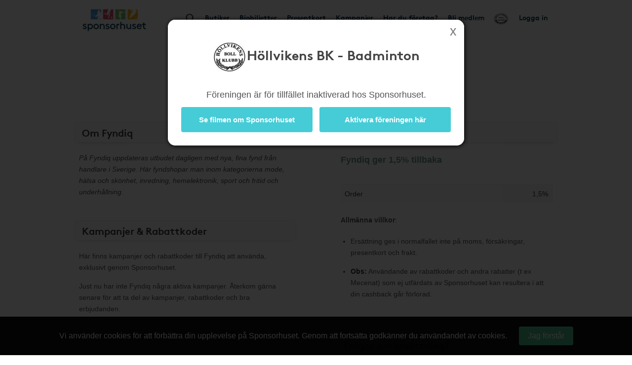

--- FILE ---
content_type: text/css
request_url: https://www.sponsorhuset.se/widget_styles/css/TopMenu.css?cache=2026012518
body_size: 4902
content:

.top-menu-logo {
	position: fixed;
	width: 213px;
	background: #2d2d2d;
	top: 17px;
	left: -52px;
	padding: 10px;
	text-align: center;
	border: 1px solid rgba(255, 255, 255, 0.1);
	-webkit-transform: rotate(-37deg);
	-moz-transform: rotate(-37deg);
	-o-transform: rotate(-37deg);
	-ms-transform: rotate(-37deg);
	transform: rotate(-37deg);
	z-index: 9999999;
}

.top-menu-logo.julshoppen {
	background: #c53f3f;
    color: #ffffff;
    transform: rotate(-6deg);
    left: -12px;
    top: -23px;
    width: 170px;
    border-radius: 120px;
    box-shadow: 1px 1px 10px rgba(0,0,0,0.2);
    height: 170px;
    vertical-align: middle;
    padding-top: 56px;
    opacity: 0.99;
    border: 4px solid #961515;
    overflow: hidden;
    background:url(/images/widgets/TopMenu/xmas-2.jpg);
}

.top-menu-logo.julshoppen:hover {
    border: 4px solid #8c3434;
}

.top-menu-logo.julshoppen h2 {
	font-size:23px;
	text-shadow: 1px 1px 3px rgba(0,0,0,0.6);
}

.top-menu-logo.julshoppen p {
	font-size:12px;
}

.top-menu-banner {
	position: fixed;
	width: 167px;
	top: 7px;
	left: 4px;
	-webkit-transform: rotate(-2deg);
	-moz-transform: rotate(-2deg);
	-o-transform: rotate(-2deg);
	-ms-transform: rotate(-2deg);
	transform: rotate(-2deg);
	z-index: 9999999;
}

.top-menu-banner img {
	width: 100%;
}


.corner-club-logo {
	width: 60px;
	height: 60px;
	position: absolute;
	top: 7px;
	left: 9px;
	z-index: 999999;
	border-radius: 60px;
}

.nav-club-logo {
	width: 30px;
	height: 30px;
	position: relative;
	top: -2px;
	left: -1px;
	z-index: 6;
	border-radius: 60px;
}

.club-logo-tooltip {
	display: none;
	background: #fff;
	border: 1px solid #ccc;
	padding: 10px 15px;
	color: #222;
	font-size: 14px;
	position: absolute;
	top: 60px;
	left: 50%;
	width: 200px;
	margin-left: -100px;
	border-radius: 4px;
	box-shadow: 0 15px 15px -10px rgba(0,0,0,0.4);
}

.nav-club-logo-container {
	cursor: default;
}


.top-menu .triangle {
	width: 0;
	height: 0;
	border-top: 6px solid transparent;
	border-bottom: 6px solid transparent;
	border-right: 7px solid #aac5dc;
	position: absolute;
	rotate: 0deg;
	top: 10px;
	left: -2px;
}

.triangle {
	width: 0;
	height: 0;
	border-top: 6px solid transparent;
	border-bottom: 6px solid transparent;
	border-right: 7px solid #aac5dc;
	position: absolute;
	rotate: 0deg;
	top: 10px;
	left: -2px;
}


.facebook-email-bar {
	background: #fff;
}

.facebook-email-bar > div {
	max-width: 960px;
	padding: 5px;
	margin: 0 auto;
	padding: 10px 300px 30px 60px;
	position: relative;
}

.facebook-email-bar img {
	position: absolute;
	left: 4px;
	top: 13px;
	height: 48px;
	width: 48px;
}

.facebook-email-bar h4 {
	margin-bottom: 15px;
}

.facebook-email-bar p {
	color: #222;
	line-height: 1.5;
}

.facebook-email-bar p a {
	display: inline-block;
	margin-right: 10px;
	background: #0086af;
	padding: 12px 15px;
	border-radius: 4px;
	color: #fff;
}

.facebook-email-bar p a:hover {
	text-decoration: none;
	background: #2299be;
}


.cookie-notice-container {
	background:rgba(0,0,0,0.8);
	position:fixed;
	bottom:0;
	width:100%;
	max-width:700px;
	margin:0;
	left:50%;
	margin-left:-350px;
	padding:0;
	color:#fff;
	-webkit-border-radius: 6px 6px 0 0;
	-moz-border-radius: 6px 6px 0 0;
	border-radius: 6px 6px 0 0;
	z-index:99999;
}

.cookie-notice-container > div {
	padding:20px;
}

span.close-cookie-notice {
	-webkit-border-radius: 1px;
	-moz-border-radius: 1px;
	border-radius: 1px;
	position:absolute;
	top:8px;
	right:8px;
	background:#fff;
	padding:3px 6px 2px 6px;
	color:#000;
	text-transform: uppercase;
	font-size:12px;
}

span.close-cookie-notice:hover {
	background:#eee;
	cursor:pointer;
}


.club-name-testing {
	background:#3F3F3F;
	color:#fff;
	text-align: center;
	padding:10px;
}

.club-name-testing .companyname {
	font-size:20px;
}










.top-menu-logo:hover {
	cursor:pointer;
}

#login-icon {
	position: relative;
	left: 0;
	margin-right: 7px;
	font-size: 14px;
	color: #4ec1de;
}

.shortcuts-container {
	background-color: #243545;
	width: 100%;
	overflow: auto;
	padding: 10px 0px 3px 10px;
}

.money-counter {
	height:20px;
	font-size:13px;
}

.money-counter .club-counter {
	color:#ccc;
}

.money-counter .total-counter {
	color:#ccc;
	display:none;
}

#shortcuts_small {
	float:right;
	right:0;
}




.gradient {
background: -moz-linear-gradient(-45deg,  rgba(0,0,0,0.36) 0%, rgba(0,0,0,0.14) 32%, rgba(0,0,0,0.01) 52%); /* FF3.6+ */
background: -webkit-gradient(linear, left top, right bottom, color-stop(0%,rgba(0,0,0,0.36)), color-stop(32%,rgba(0,0,0,0.14)), color-stop(52%,rgba(0,0,0,0.01))); /* Chrome,Safari4+ */
background: -webkit-linear-gradient(-45deg,  rgba(0,0,0,0.36) 0%,rgba(0,0,0,0.14) 32%,rgba(0,0,0,0.01) 52%); /* Chrome10+,Safari5.1+ */
background: -o-linear-gradient(-45deg,  rgba(0,0,0,0.36) 0%,rgba(0,0,0,0.14) 32%,rgba(0,0,0,0.01) 52%); /* Opera 11.10+ */
background: -ms-linear-gradient(-45deg,  rgba(0,0,0,0.36) 0%,rgba(0,0,0,0.14) 32%,rgba(0,0,0,0.01) 52%); /* IE10+ */
background: linear-gradient(135deg,  rgba(0,0,0,0.36) 0%,rgba(0,0,0,0.14) 32%,rgba(0,0,0,0.01) 52%); /* W3C */
filter: progid:DXImageTransform.Microsoft.gradient( startColorstr='#5c000000', endColorstr='#03000000',GradientType=1 ); /* IE6-9 fallback on horizontal gradient */

}




div#inactive-club-column #clubLogoContainer {
	margin-right: 15px;
	overflow:hidden;
	position:relative;
	display: inline-block;
}

div#inactive-club-column #clubLogoContainer.radius {
	-webkit-box-shadow: 1px 1px 5px rgba(0,0,0,0.2);
	-moz-box-shadow: 1px 1px 5px rgba(0,0,0,0.2);
	box-shadow: 1px 1px 5px rgba(0,0,0,0.2);
	-webkit-border-radius: 12px;
	-moz-border-radius: 12px;
	border-radius: 12px;
}

div#inactive-club-column #clubLogoContainer #fakeLogoSpacer {
	width: 80px;
	height: 36px;
}

div#inactive-club-column #clubLogoContainer #realLogo {
	border: 4px solid white;
	border-radius: 4px;
	max-height: 70px;
}






/* NEW */
.shortcuts-container {
	padding:0;
}

nav#shortcuts_default {
	float:right;
	font-size:12px;
	padding:0;
}


nav#shortcuts_default ul {
    list-style-type: none;
	margin: 0;
    padding: 0;
    overflow: visible;
}

.shortcuts-container nav#shortcuts_default ul > li {
   	display: inline;
	color:#666;
	margin:0;
	padding:0;
	border:0;
	overflow: visible;
}

.shortcuts-container nav#shortcuts_default ul > li > div > a {
	color:#87AED0;
	padding: 10px 8px 9px 8px;
	display: inline-block;
	position:relative;
}

.shortcuts-container nav#shortcuts_default ul > li > div > a:hover, .nav-selected {
	color:#87AED0;
	background:#222;
	text-decoration: none;
}

.shortcuts-container nav#shortcuts_default ul > li > div {
	position:relative;
	display:inline;
}

.shortcuts-container nav#shortcuts_default ul > li > div > a > .fa-arrow-circle-down {
	margin-left:5px;
	color:#AEC4D0;
}

	.shortcuts-container nav#shortcuts_default ul > li > div > .sub-menu {

		display:none;
		position:absolute;
		left:0;
		top: 25px;
		z-index: 111;
		-webkit-box-shadow: 3px 3px 3px rgba(0, 0, 0, 0.2);
		-moz-box-shadow: 3px 3px 3px rgba(0, 0, 0, 0.2);
		box-shadow: 3px 3px 3px rgba(0, 0, 0, 0.2);
		min-width:200px;
		z-index: 9999999;
	}

		.shortcuts-container nav#shortcuts_default ul > li > div > div.sub-menu a {
			display:block;
			margin:0;
			padding:8px 10px 7px 10px;
			background:#222;
			color:#B2CEE7;
			position: relative;
		}

		.shortcuts-container nav#shortcuts_default ul > li > div > div.sub-menu a:hover {
			background:#222;
			color:#CDDEEC;
			text-decoration: none;
		}

		.shortcuts-container nav#shortcuts_default ul > li > div > div.sub-menu a:last-of-type {
			-webkit-border-radius: 0 0 2px 2px;
			-moz-border-radius: 0 0 2px 2px;
			border-radius: 0 0 2px 2px;
		}




		.sub-menu .left-sub-menu {
			display:none;
			position:absolute;
			left:-174px;
			top: 64px;
			top:0;
			z-index: -1;
			box-shadow: 3px 3px 3px rgba(0, 0, 0, 0.2);
			min-width:175px;
			text-align: right;
		}

		.sub-menu .left-sub-menu a {
			display:block;
			margin:0;
			padding:8px 10px 7px 10px;
			background:#222;
			color:#B2CEE7;
		}

		.sub-menu .left-sub-menu a:hover {
			background:#222;
			color:#CDDEEC;
			text-decoration: none;
		}

		.sub-menu .left-sub-menu a:last-of-type {
			-webkit-border-radius: 0 0 2px 2px;
			-moz-border-radius: 0 0 2px 2px;
			border-radius: 0 0 2px 2px;
		}



#logged-in-notice-container {
	position: absolute;
	left: 50%;
	top: 100px;
	margin-left: -300px;
	overflow: visible;
	z-index: 9999000;
	max-width: 600px;
	width: 600px;
	/*background: rgba(17, 62, 110, 0.96);*/
	background: rgba(255, 255, 255, 0.97);
	background: #fff;
	-webkit-border-radius: 10px;
	-moz-border-radius: 10px;
	border-radius: 10px;
	-webkit-box-shadow: 2px 3px 6px rgba(55, 55, 55, 0.56);
	-moz-box-shadow: 2px 3px 6px rgba(55, 55, 55, 0.56);
	box-shadow: 2px 3px 6px rgba(55, 55, 55, 0.56);
	border:5px solid #ddd;
}

	#logged-in-notice-container .notice {
		margin:30px 30px 0px 30px;
		color:#fff;
		position:relative;
	}

	#logged-in-notice-container .close-logged-in-notice {
		position: absolute;
		top: -10px;
		right: -12px;
		background: #000;
		padding: 5px 8px;
		border-radius: 28px;
		font-size: 22px;
		color: #FFF;
		box-shadow: 1px 1px 3px #444;
	}

	#logged-in-notice-container .close-logged-in-notice:hover {
		cursor:pointer;
		color:#AACBB8;
	}

	#logged-in-notice-container .notice ul {
		list-style-type:none;
		padding:10px 0 10px 70px;
	}

	#logged-in-notice-container .notice ul li {
		display:block;
		margin-bottom:40px;
	}

	#logged-in-notice-container .notice ul li:last-of-type {
		margin-bottom: 20px;
	}

	#logged-in-notice-container .notice ul li > div {
		position:relative;
	}

	#logged-in-notice-container .notice ul li > div h3,
	#logged-in-notice-container .notice ul li > div p {
		line-height: 1.8;
		color:#7A7A7A;
		font-size:14px;
	}

	#logged-in-notice-container .notice h3 {
		font-size: 19px;
		color: #aaa;
	    font-weight: bold;
        padding-top: 3px;
	}

	#logged-in-notice-container .notice ul li > div .fa,
	#logged-in-notice-container .notice ul li > div .glyphicon {
		position: absolute;
		left: -70px;
		top: -7px;
		font-size: 30px;
		color: #fff;
		padding: 10px;
		border-radius: 40px;
		width: 50px;
		height: 50px;
		background: #eee;
		text-shadow: 1px 1px 1px #9A9A9A;
	}

	#logged-in-notice-container .notice ul li > div .fa-check {
		background-color:#AACBB8;
		padding-left: 11px;
		top:-9px;
	}

	#logged-in-notice-container .notice ul li > div .fa-rocket {
		background-color: #CBC4B3;
  		font-size: 29px;
  		padding-top: 11px;
	}

	#logged-in-notice-container .notice ul li > div .fa-shield {
		background-color:#B9ACB9;
		padding-top: 12px;
		padding-left: 15px;
	}

	#logged-in-notice-container .notice p a {
		color:#7AA1C5;
	}




.close-btn {
	background: #000;
	border: 2px solid #FFF;
	padding: 3px 7px;
	margin: 0;
	position: absolute;
	font-size: 12px;
	top: -29px;
	right: -9px;
	-webkit-border-radius: 25px;
	-moz-border-radius: 25px;
	border-radius: 25px;
	color: #fff;
	-webkit-box-shadow: 1px 1px 1px #444;
	-moz-box-shadow: 1px 1px 1px #444;
	box-shadow: 1px 1px 1px #444;
	cursor:pointer;
}


.ui-autocomplete {
	font-size:12px;
}

.ui-autocomplete .ui-menu-item {
	font-weight:normal;
}

button.ui-datepicker-trigger {
	position: absolute;
	right: 18px;
	background: none;
	border: 0;
	top: 25px;
	outline: none !important;
}







/* TRANSPARENT BODY FOR DEACTIVATED CLUBS */

.transparent-body {
	background:rgba(0,0,0,0.7);
	position:fixed;
	top:0;
	left:0;
	width:100%;
	overflow:auto;
	height:100%;
	z-index:10000000;
}

.transparent-body .container {
	margin:40px auto;
	overflow:auto;
	padding:0;
	max-width:960px;
}

.transparent-body .container .content {
	background:#fff;
	padding:55px 60px 0px 60px;
	-webkit-border-radius: 10px;
	-moz-border-radius: 10px;
	border-radius: 10px;
	-webkit-box-shadow: 1px 1px 10px #ccc;
	-moz-box-shadow: 1px 1px 10px #ccc;
	box-shadow: 1px 1px 10px #ccc;
}

.transparent-body .container .logo-container {
	padding:0 0 10px 0;
}

.transparent-body .container .content h2 {
	margin-bottom:20px;
	color:#7DA4C0;
	font-size: 21px;
}

.transparent-body .container .content .columns {
	overflow:auto;
}

.transparent-body .container .content .options {
	list-style-type: none;
	padding:0;
	margin:20px 0;
}

.transparent-body .container .content .options li {
	vertical-align: middle;
	margin-bottom:10px;
	padding:2px;
}

.transparent-body .container .content .options li a {
	text-decoration: none;
}

.transparent-body .container .content .options li .glyphicon {
  font-size: 32px;
  vertical-align: middle;
  margin-right: 5px;
  margin-bottom: 5px;
}

.inactive-clubs-form {
	overflow:visible;
    max-width: 250px;
    margin: 0 auto;
}

.inactive-clubs-form label {
	font-size:15px;
}

.nice-forms > div > input:not([type=submit]), .nice-forms > div > textarea {
	max-width: 250px;
	min-width: 250px;
}

.inactive-clubs-form input[type=text]:focus {
	background:#DFE9F2;
	color:#444;
}



.inactive-btns {
	list-style-type: none;
	padding:0;
	margin:20px 0;
	width:100%;
	text-align: center;
}

.inactive-btns li {
	margin: 5px;
    background: #f9f9f9;
    display: inline-block;
    width: 32%;
    text-align: center;
    min-height: 210px;
    vertical-align: top;
    padding: 15px;
    border-radius: 3px;
    box-shadow: 2px 2px 7px #eee;
}

.inactive-btns li:hover {
	background:#eee;
	cursor: pointer;
}

.inactive-btns li:first-of-type:hover {
	cursor:default;
}

.inactive-btns li img {
	border-radius: 2px;
	max-width: 92%;
}

.inactive-btns li:first-of-type {
	margin-left:0;
}

.inactive-btns li:last-of-type {
	margin-right:0;
}

.inactive-btns li span {
	font-weight: bold;
    font-size: 14px;
    text-align: center;
    display: block;
    margin-bottom: 15px;
}



#inactive-club-column h2 span {
	height:1px;
	background:#eee;
	display:inline-block;
}

#inactive-club-column > div {
	padding:0 10px !important;
}

#inactive-club-column > div:first-of-type {

}



#inactive-club-column p {
	color:#777 !important;
	line-height: 1.8;
}

.homeclub-info-btn {
	color:#7AA1C5;
	font-size: 10px;
	margin-bottom: 10px;
	display: inline-block;
	cursor:pointer;
}

.homeclub-info {
	display:none;
	font-size: 12px;
	color: #CA6C1A;
	line-height: 1.8;
	border-radius: 5px;
}

#logged-in-notice-container .notice ul li > div .homeclub-info p {
	color:#C7AF2B;
	font-size:12px;
}




/* BONUS COUNTDOWN */

.bonus-container {
	position: absolute;
	top: 0px;
	right: 15px;
	background: rgba(0, 0, 0, 0.9);
	text-align: center;
	z-index: 111111;
	border-radius: 0 0 6px 6px;
	padding: 10px 5px;
	box-shadow:1px 1px 7px rgba(0,0,0,0.6);
}

.bonus-container .title {
	font-weight:bold;
	color:#A0C9A0;
	margin-top: 5px;
}

.bonus-container .bonus-more-info {
	font-size:11px;
	display:none;
}

.bonus-container > div {
	margin:0 5px;
}

.bonus-container p {
	font-size:12px;
	color:#fff;
}

#bonus-countdown-dashboard {
	color:#fff;
	height:21px;
	font-size:11px;
}

#bonus-countdown-dashboard .dash {
	min-width: 40px;
	text-align: left;
	vertical-align: top;
	margin:0 1px;
}

#bonus-countdown-dashboard .dash > span {

}

#bonus-countdown-dashboard .dash > div {
	display:inline-block;
	vertical-align: top;
	/*width:6px;*/
}

#bonus-countdown-dashboard .dash.days_dash,
#bonus-countdown-dashboard .dash.hours_dash,
#bonus-countdown-dashboard .dash.minutes_dash,
#bonus-countdown-dashboard .dash.seconds_dash {
	display:inline-block;
}

.dash_title {
	color:#ccc;
}

.bonus-container .bottom-options {
	margin-top:10px;
	position:relative;
}

.bonus-container .bottom-options .glyphicon {
	font-size: 19px;
	margin-right: 5px;
	color: #B4B4B4;
}

.bonus-container .bottom-options .glyphicon:hover {
	color: #eee;
	cursor:pointer;
}

.bonus-glyph-info,
.bonus-glyph-close-info {
	position: absolute;
	width: 240px;
	left: -210px;
	top: 0;
	background: rgba(255, 255, 255, 0.98);
	padding: 15px;
	text-align: left;
	box-shadow: 1px 1px 16px #000;
	border-radius: 6px;
	display:none;
}

.bonus-glyph-info p,
.bonus-glyph-close-info p {
	line-height: 1.8;
	color:#333;
}


.fav-stores {
	position: absolute;
	left: -170px;
	width: 170px;
	background: #222;
	padding: 5px 4px 3px 14px;
	top: 60px;
	border-radius: 7px 0 0px 0px;
	box-shadow: 3px 3px 3px #111;
	z-index: -1;
	display:none;
}

.shortcuts-container nav#shortcuts_default ul > li > div > div.sub-menu .fav-stores a {
	padding: 6px 3px;
	margin: 0;
}





@media screen and (max-width: 1330px ) {

	.bonus-container {
		position: static;
		top: 0;
		right: 0;
		background: #333;
		text-align: center;
		border-radius: 0;
		padding: 5px;
		box-shadow:inset 1px 1px 7px rgba(0,0,0,0.6);
	}

	.bonus-container .bottom-options {
		width:300px;
		margin:0 auto;
	}

	.bonus-glyph-info,
	.bonus-glyph-close-info {
		width: 240px;
		left: -130px;
		top: 0;
		background: rgba(255, 255, 255, 0.98);
		padding: 15px;
		text-align: left;
		box-shadow: 1px 1px 16px #000;
		border-radius: 6px;
		display:nonex;
		z-index:9999;
	}


}








/* for 980px or less */
@media screen and (max-width: 992px) {

	div#TopMenu {
		padding-left: 20px;
		padding-right: 20px;
		padding-top: 20px;
		padding-bottom: 20px;
	}

	div#TopMenu .companyname {
		font-size: 26px;
		padding-top:0px;
	}

	nav#shortcuts_default {
		font-size: 11px;
	}

	div#TopMenu .slogan {
		font-size: 11px;
	}

	div#TopMenu #clubLogoContainer #fakeLogoSpacer {
		width: 60px;
		height: 30px;
	}

	div#TopMenu #clubLogoContainer #realLogo {
		max-height: 60px;
	}

	div#TopMenu .searchField {
		width: 255px;
	}


	div#TopMenu a.forgot-password {
		font-size: 10px;
		display: inline;
		width: auto;
		color: #274E78;
	}

	div#TopMenu .account-status-box {
		width:100%;
		top:75px;
	}

}
/*
@media only screen and (max-width: 1380px) and (orientation : landscape) {

	.searchField {
		display:none;
	}
}
*/
/* for 700px or less */
@media screen and (max-width: 768px) {


	.inactive-btns li {
		margin:10px 0 !important;
		background:#eee;
	    display: block;
	    width: 100%;
	    text-align: center;
	    min-height: initial;
	    padding: 15px;
	    border-radius: 3px;
	    box-shadow: 2px 2px 7px #eee;
	}

	div#TopMenu .account-status-box {
		width:100%;
		top:65px;
	}


	.top-menu-logo, .top-menu-logo-redcross {
		display:none;
	}

	div.shortcuts-container {
		display:none;
	}

	div#TopMenu {
		padding-left: 15px;
		padding-right: 15px;
		padding-top: 15px;
		padding-bottom: 10px;
	}

	div#TopMenu .companyname {
		font-size: 22px;
	}

	nav#shortcuts_default {
		display: none;
	}

	div#TopMenu #shortscuts_button {
		display: block;
	}

	div#TopMenu #clearly_shortcuts {
		clear: none;
	}

	div#TopMenu #shortcuts_small {
		display: none;
		width: 100%;
	}

	div#TopMenu #shortcuts_small > ul {
		width: 100%;
		list-style-type: none;
		margin-top: 10px;
		padding: 0px;
	}

	div#TopMenu #shortcuts_small > ul > li {
		font-size: 11px;
		text-align: center;
		padding-top: 2px;
		padding-bottom: 2px;
		border-top: 1px solid rgba(255,255,255,0.15);
	}

	div#TopMenu #shortcuts_small li:first-child {
		border-top: none;
	}

	div#TopMenu #brand_container_small {
		display: block;
	}

	div#TopMenu #brand_container_default {
		display: none;
	}

	div#TopMenu .slogan {
		font-size: 12px;
	}

	div#TopMenu #clubLogoContainer {
		margin-top: 3px;
	}

	div#TopMenu #clubLogoContainer #fakeLogoSpacer {
		width: 40px;
		height: 18px;
	}

	div#TopMenu #clubLogoContainer #realLogo {
		max-height: 40px;
	}

	div#TopMenu .searchField {
		margin-top: 10px;
		font-size: 11px;
		width: 100%;
	}

	div#TopMenu .magnifyingGlass {
		font-size: 15px;
		top: 10px;
	}

	div#TopMenu .searchFieldContainer {
		width: 100%;
	}

	div#TopMenu a {
		font-size: 22px;
		display: block;
		text-align: center;
		width: 100%;
	}


	.slogan, .money-counter {
		display:block;
		clear:both;
	}

	.money-counter {
		height:17px;
	}

	.slogan {
		margin-top:14px !important;
	}

	.companyname {
		padding-top:8px !important;
	}

	div#TopMenu .companyname a  {
		font-size:18px;
		margin-top:-4px;
	}


	.transparent-body .container .content {
		padding:30px;
	}


	.cookie-notice-container {
		left:0;
		margin-left:0;
	}




#logged-in-notice-container {
	left: 0;
	top: 0;
	margin-left: 0;
	max-width: 600px;
	width: 100%;
	background: #fff;
	border:10px solid #ddd;
	border-radius: 0;
	box-shadow:0px 27px 15px rgba(55, 55, 55, 0.56)
}

	#logged-in-notice-container .notice {
		margin:20px 10px 0px 10px;
	}

	#logged-in-notice-container .close-logged-in-notice {
		top: 10px;
  		right: 8px;
	}

	#logged-in-notice-container .close-logged-in-notice:hover {
		cursor:pointer;
		color:#AACBB8;
	}

	#logged-in-notice-container .notice ul {
		list-style-type:none;
		padding:10px 0 10px 60px;
	}

	#logged-in-notice-container .notice ul li {
		display:block;
		margin-bottom:40px;
	}

	#logged-in-notice-container .notice ul li:last-of-type {
		margin-bottom: 20px;
	}

	#logged-in-notice-container .notice ul li > div {
		position:relative;
	}

	#logged-in-notice-container .notice ul li > div h3,
	#logged-in-notice-container .notice ul li > div p {
		line-height: 1.8;
		color:#999;
		font-size:13px;
	}

	#logged-in-notice-container .notice h3 {
		font-size: 19px;
		color: #aaa;
	    font-weight: bold;
        padding-top: 3px;
	}

	#logged-in-notice-container .notice ul li > div .fa,
	#logged-in-notice-container .notice ul li > div .glyphicon {
		position: absolute;
		left: -55px;
		top: -7px;
		font-size: 20px;
		color: #fff;
		padding: 1px;
		border-radius: 20px;
		width: 40px;
		height: 40px;
		text-shadow: 1px 1px 1px #9A9A9A;
	}

	#logged-in-notice-container .notice ul li > div .fa-check {
		padding-left: 11px;
		top:-9px;
		padding-top: 9px;
	}

	#logged-in-notice-container .notice ul li > div .fa-rocket {
		font-size: 23px;
		padding-top: 10px;
		padding-left: 8px;
	}

	#logged-in-notice-container .notice ul li > div .fa-shield {
	  padding-top: 11px;
	  padding-left: 13px;
	}

	#logged-in-notice-container .notice p a {
		color:#7AA1C5;
		font-size:inherit;
		text-align: left;
	}


	div#TopMenu	a.mobile-login-btn {
		background: #fff;
		color: #111;
		padding: 6px 10px 3px 10px;
		border-radius: 6px;
		display: inline-block;
		width: auto;
		font-size: 12px;
		line-height: 1.3;
		box-shadow: none;
	}


}


/* for 480px or less */
@media screen and (max-width: 480px) {




	div#TopMenu {
		padding-left: 10px;
		padding-right: 10px;
		padding-top: 10px;
		padding-bottom: 0px;
	}

	div#TopMenu #clubLogoContainer.radius {
		-webkit-border-radius: 5px;
		-moz-border-radius: 5px;
		border-radius: 5px;
		margin-right: 9px;
	}

	div#TopMenu #clubLogoContainer #realLogo {
		max-height: 40px;
	}

	div#TopMenu .companyname a  {
		font-size:17px;
	}

	.transparent-body .container .content {
		padding:10px;
	}


	.bonus-container .title,
	.bonus-container .title-append {
		display: inline-block;
	}

	.bonus-container .title-append {
		text-transform: lowercase;
		margin-left:4px;
		color:#A0C9A0;
	}

	.bonus-container .bottom-options {
		position:absolute;
		top:5px;
		right:5px;
		text-align: right;
		max-width: 100%;
	}

	.bonus-container .bonus-glyph-info,
	.bonus-container .bonus-glyph-close-info {
		position: absolute;
		top: 3px;
		left: -10px;
		max-width: 80%;
	}

	.bonus-container .bottom-options .glyphicon {
	  font-size: 24px;
	  color: #898989;
	}


	div#TopMenu .searchField {
		font-size:14px;
		padding: 6px 10px;
		margin-bottom:-5px;
	}

	div#TopMenu span.glyphicon.glyphicon-search.form-control-feedback.magnifyingGlass {
		font-size:22px;
		position:absolute;
		top: 9px;
		right:4px;
	}

	div#TopMenu .ui-menu .ui-menu-item {
		padding: 5px 1em 5px .4em !important;
		font-size:14px !important;
	}






}